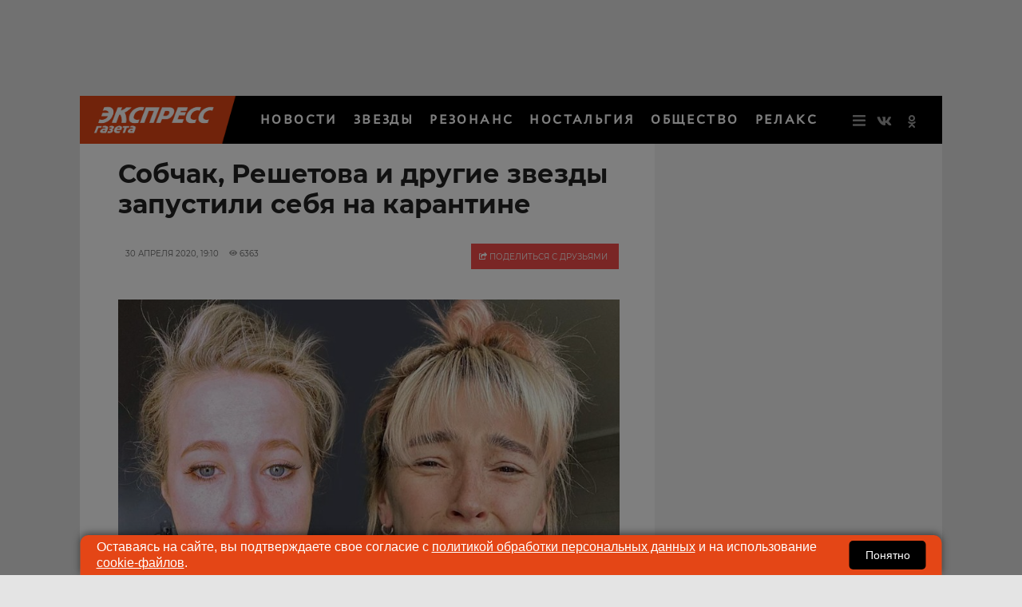

--- FILE ---
content_type: text/html
request_url: https://tns-counter.ru/nc01a**R%3Eundefined*5_tv/ru/UTF-8/tmsec=5_tv/150608950***
body_size: -71
content:
AA8B7C49697EA107X1769906439:AA8B7C49697EA107X1769906439

--- FILE ---
content_type: application/javascript; charset=utf-8
request_url: https://data.giraff.io/track/v2_egru.js?r=&u=https%3A%2F%2Fwww.eg.ru%2Fshowbusiness%2F880755-sobchak-reshetova-i-drugie-zvezdy-zapustili-sebya-na-karantine-083565%2F&rand=0.04279465758738721&v=202601201130&vis=1&callback=cbGeo715458062&sp=h
body_size: 84
content:
cbGeo715458062({ip: "3.137.209.182", region: "US"});